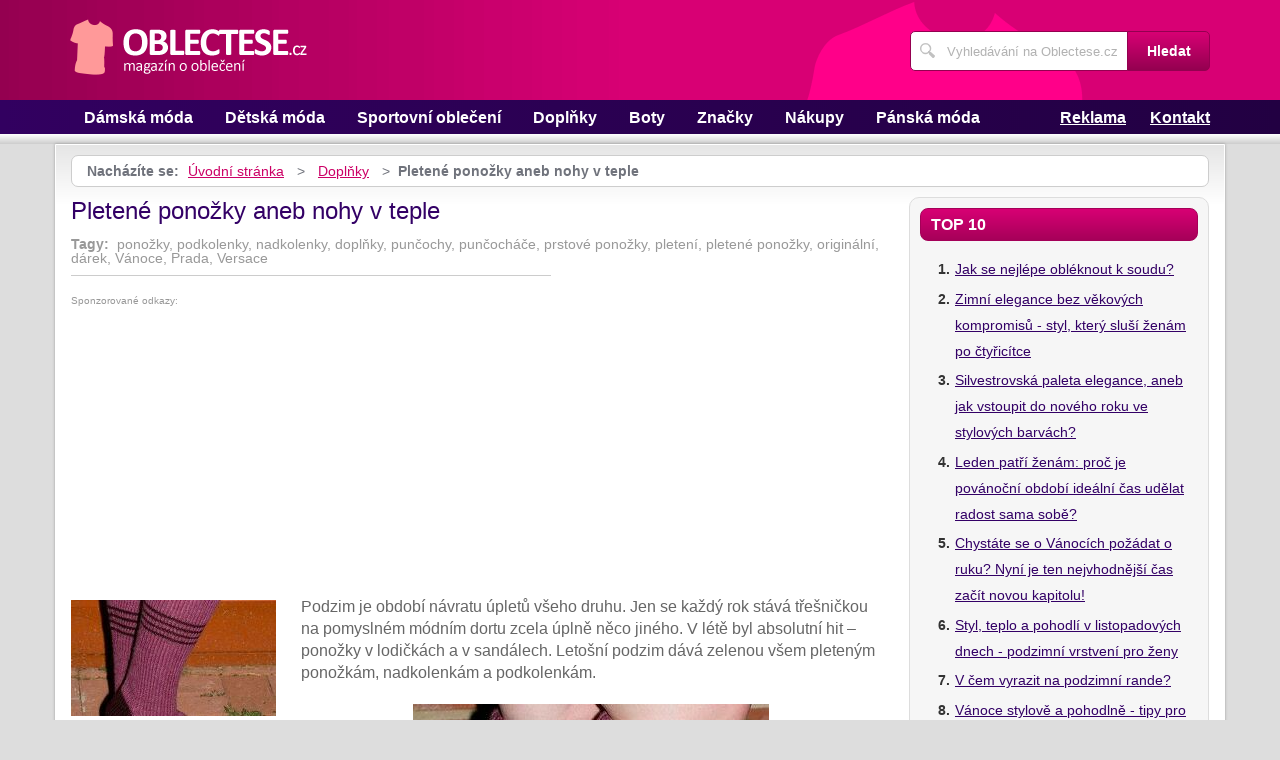

--- FILE ---
content_type: text/html; charset=UTF-8
request_url: https://www.oblectese.cz/1317/pletene-ponozky-aneb-nohy-v-teple/
body_size: 6633
content:
<!DOCTYPE html>
<!--[if IE 7 ]>    <html lang="cs" class="ie7 no-js"> <![endif]-->
<!--[if IE 8 ]>    <html lang="cs" class="ie8 no-js"> <![endif]-->
<!--[if IE 9 ]>    <html lang="cs" class="ie9 no-js"> <![endif]-->
<!--[if (gt IE 9)|!(IE)]><!--> <html lang="cs" class="no-js"> <!--<![endif]-->
	<head>
		<meta charset="utf-8" />
		<!--[if IE]><meta http-equiv="X-UA-Compatible" content="IE=edge,chrome=1"><![endif]-->
		<meta name="viewport" content="width=device-width, initial-scale=1.0, minimum-scale=1.0, maximum-scale=1.0, user-scalable=0" />
		<title>Pletené ponožky aneb nohy v teple — Oblectese.cz</title>
					<meta name="description" content="Podzim je období návratu úpletů všeho druhu. Jen se každý rok stávátřešničkou na pomyslném módním dortu zcela úplně něco jiného.V létě byl absolutní ..." />
							<meta name="keywords" content="ponožky, podkolenky, nadkolenky, doplňky, punčochy, punčocháče, prstové ponožky, pletení, pletené ponožky, originální, dárek, Vánoce, Prada, Versace" />
							<meta property="og:title" content="Pletené ponožky aneb nohy v teple — Oblectese.cz" />
							<meta property="og:description" content="Podzim je období návratu úpletů všeho druhu. Jen se každý rok stávátřešničkou na pomyslném módním dortu zcela úplně něco jiného.V létě byl absolutní ..." />
							<meta property="og:image" content="https://www.oblectese.cz/assets/clanky/2010-11/clanek01317/title_clanek01317.jpg" />
				<link rel="stylesheet" type="text/css" href="/css/style.css" media="screen" />
		<link rel="stylesheet" type="text/css" href="/css/my.css" media="screen" />
		<link rel="stylesheet" type="text/css" href="/css/print.css" media="print" />
		
		<script>document.documentElement.className = document.documentElement.className.replace('no-js', 'js');</script>
		<!--[if IE 8 ]> <script src="js/respond.min.js"></script><![endif]-->
	</head>
	<body class="page-homepage">
				<p id="menu-accessibility">
			<a title="Přejít k obsahu (Klávesová zkratka: Alt + 2)" accesskey="2" href="#main">Přejít k obsahu</a>
			<span class="hide">|</span>
			<a href="#menu-main">Přejít k hlavnímu menu</a>
			<span class="hide">|</span>
			<a href="#form-search">Přejít k vyhledávání</a>
		</p>
		<div id="header">
	<div class="row-main">
		<p id="logo">
			<a href="/"><img src="/img/logo.png" alt="logo" width="237" height="56" /></a>
		</p>
	</div>
</div>
<div id="menu-main">
	<div class="row-main">
		<a href="#" class="menu-toggle"><span class="vhide">Zobrazit menu</span></a>
		<ul class="reset menu">
				
									
					<li>
													<a class="" href="/kategorie/19/damske-obleceni/">Dámská móda</a>											</li>										
									
					<li>
													<a class="" href="/kategorie/20/detske-obleceni/">Dětská móda</a>											</li>										
									
					<li>
													<a class="" href="/kategorie/21/sportovni-obleceni/">Sportovní oblečení</a>											</li>										
									
					<li>
													<a class="" href="/kategorie/22/doplnky/">Doplňky</a>											</li>										
									
					<li>
													<a class="" href="/kategorie/36/boty/">Boty</a>											</li>										
									
					<li>
													<a class="" href="/kategorie/37/modni-znacky/">Značky</a>											</li>										
									
					<li>
													<a class="" href="/kategorie/40/nakupy/">Nákupy</a>											</li>										
									
					<li>
													<a class="" href="/kategorie/18/panske-obleceni/">Pánská móda</a>											</li>										
							
					</ul>
					<ul class="reset r">
									<li><a href="/reklama/">Reklama</a></li>
									<li><a href="/kontakt/">Kontakt</a></li>
							</ul>	
			</div>
</div>
<div class="box-strip">
	<div class="row-main">
		<div class="box-adv">
					</div>
	</div>
</div>		
		<div id="main">
			<div class="row-main">
				<div class="content-main">
					<p id="menu-breadcrumb">
													<strong>Nacházíte se:</strong>
																		
																						<a href="/">Úvodní stránka</a>									
																	
															&nbsp;&gt;&nbsp;
																															<a href="/kategorie/22/doplnky/">Doplňky</a>																	
																	
															&nbsp;&gt;&nbsp;
																						<strong>Pletené ponožky aneb nohy v teple</strong>
									
														
						
				</p>
				<div class="row">
					<div class="col col-content">
						<div class=' '>
	<!-- google_ad_section_start -->	
	<h1><span class='fn'>Pletené ponožky aneb nohy v teple</span></h1>
			<p class='tags'>
			<strong>Tagy:</strong>&nbsp;
							
											
				ponožky, 						
											
								
				podkolenky, 						
											
								
				nadkolenky, 						
											
								
				doplňky, 						
											
								
				punčochy, 						
											
								
				punčocháče, 						
											
								
				prstové ponožky, 						
											
								
				pletení, 						
											
								
				pletené ponožky, 						
											
								
				originální, 						
											
								
				dárek, 						
											
								
				Vánoce, 						
											
								
				Prada, 						
											
								
				Versace						
											
								
		</p>																
					
		<div class='content'>
			<div id='article-top'><div class='content not4bbtext'><p style='font-size: 0.6em; color: #999; margin-bottom: 2px; padding-bottom: 2px'>Sponzorované odkazy:</p>
<script async src="https://pagead2.googlesyndication.com/pagead/js/adsbygoogle.js?client=ca-pub-0888445885747128"
     crossorigin="anonymous"></script>
<!-- Obl. článek nahoře -->
<ins class="adsbygoogle"
     style="display:block"
     data-ad-client="ca-pub-0888445885747128"
     data-ad-slot="9549415597"
     data-ad-format="auto"
     data-full-width-responsive="true"></ins>
<script>
     (adsbygoogle = window.adsbygoogle || []).push({});
</script></div></div>		</div>
			<div class="annot">
					<img title="Pletené ponožky aneb nohy v teple" class="l" width="205" height="116" src="/assets/clanky/2010-11/clanek01317/title_clanek01317.jpg" alt="Pletené ponožky aneb nohy v teple" />				<!--FULLTEXTSTART-->			
			<p>Podzim je období návratu úpletů všeho druhu. Jen se každý rok stává
třešničkou na pomyslném módním dortu zcela úplně něco jiného.
V létě byl absolutní hit – ponožky v lodičkách a v sandálech.
Letošní podzim dává zelenou všem pleteným ponožkám, nadkolenkám a
podkolenkám.</p>

<div><img src="/assets/clanky/2010-11/clanek01317/upload/photo/1.jpg" alt="Pletené podkolenky, autor: LollyKnit"><span style="display: block;" class="pictureInfo">Pletené podkolenky, autor: LollyKnit</span></div>

<h2>Buďte odvážná!</h2>

<p>K pleteným ponožkám se nemusíte bát obléct téměř cokoliv. Buďte
odvážná a zkuste si obléct vzorované šaty, výrazné šperky nebo si na
krk pověsit boá. Pletené ponožky skvěle vypadají v kombinaci
i s džínovým outfitem. Nejen že vás tyto teplé ponožky zahřenou, ale
navíc přilákají zrak kolemjdoucích. A o co víc budete pyšnější,
když si takové ponožky dokážete sama uplést.<br>
Čím byste se měla letošní podzim pyšnit, jsou vaše nohy. Ponožky,
podkolenky a nadkolenky spolu s vysokými kozačky nebo kotníčkovými boty
jsou skvělou variací.</p>

<h2>Módní návrháři</h2>

<p>Pleteným ponožkám dávají přednost i světoznámí módní návrháři.
Už dlouho nebyli doslova nadšeni z ponožkových variací, jako je tomu
právě tento rok. Ponožkové mánii propadla např. značka Prada, Christian
Dior, John Galliano, Versace a mnoho dalších.<br>
Pletené ponožky dokáží podtrhnout romantický vzhled a postarají se o to,
aby každá dáma byla svůdná a dokonalá. Úkol výrazných pletených
ponožek je jasný – připoutat pozornost a oči k vašim nohám.</p>

<h2>Pletené ponožky</h2>

<p>Pletené ponožky jsou vhodné tedy na běžné nošení, do práce atd. Ale
jistě udělají radost i všem „zmrzlíkům“, kteří mají neustále
studené nohy. Pletené ponožky jsou nesmírně komfortní, nikde netlačí,
nekoušou apod. Můžete si je obléct i do postele.</p>

<div><img src="/assets/clanky/2010-11/clanek01317/upload/photo/2.jpg" alt="Zelené ponožky do postele, autor: Aine D"><span style="display: block;" class="pictureInfo">Zelené ponožky do postele, autor: Aine D</span></div>

<h2>Prstové ponožky</h2>

<p>Veselé, legrační, originální, teplé, barevné, hravé … takové jsou
pletené prstové ponožky. Super, originální dárek pod stromeček. Tyto
ponožky nejsou jen záležitostí dětí, ale i dospělých. Prstové ponožky
jsou určeny nejen pro děti a ženy, ale také pro muže.<br>
Tyto ponožky se od klasických liší tím, že jsou v nich prsty oddělené.
Jako byste nosila na nohou speciální rukavice.</p>

<div><img src="/assets/clanky/2010-11/clanek01317/upload/photo/4.jpg" alt="Prstové ponožky, autor: Raïssa Bandou"><span style="display: block;" class="pictureInfo">Prstové ponožky, autor: Raïssa Bandou</span></div>

<p>Prstové ponožky se mohou zdát na první pohled nepohodlné, ale opak je
pravdou. Navíc jsou i zdravé pro vaše nohy. Prsty mají mnohem lepší
příležitost se pohybovat a lépe se vám prokrvovat, dále lépe držíte
rovnováhu těla a pravidelně se vám rozkládá vaše tělesná hmotnost do
nohou a celého těla. Prstové ponožky dokáží lépe absorbovat pot a
chrání tak nohy před mykózou.<br>
Prstové ponožky jsou k dostání v různých délkách, nejen v nízkých
variantách, ale také jako podkolenky, nadkolenky nebo dokonce
i punčocháče. Vybírat můžete z různých barevných kombinacích a
variantách. Navíc, šikovné ruce si dokáží uplést svůj vlastní
originální kousek, který pak může darovat k Vánocům.</p>

<div><img src="/assets/clanky/2010-11/clanek01317/upload/photo/3.jpg" alt="Originální pletené ponožky, skvělý dárek k Vánocům, autor: Lori_NY"><span style="display: block;" class="pictureInfo">Originální pletené ponožky, skvělý dárek k Vánocům, autor: Lori_NY</span></div>		<!--FULLTEXTSTOP-->
	</div>	
	
	<!-- google_ad_section_end -->
			
		<div class='content'>
			<script async src="https://pagead2.googlesyndication.com/pagead/js/adsbygoogle.js?client=ca-pub-0888445885747128"
     crossorigin="anonymous"></script><div class="lazy-load-ad-054de6a52893afead1fd36a225609614"></div>
		<script>
			setTimeout(function () {
				initVisibleAds_054de6a52893afead1fd36a225609614();
				window.addEventListener('scroll', function (e) {
					initVisibleAds_054de6a52893afead1fd36a225609614();
				}, false);
			}, 0);
		
			function isScrolledIntoView(el) {
				var rect = el.getBoundingClientRect();
				var elemTop = rect.top;
				var elemBottom = rect.bottom;
			
				// Only completely visible elements return true (but that's fine for empty div):
				var isVisible = (elemTop >= 0) && (elemBottom <= window.innerHeight);
				// Partially visible elements return true:
				//isVisible = elemTop < window.innerHeight && elemBottom >= 0;
				return isVisible;
			}
		
			var initVisibleAds_054de6a52893afead1fd36a225609614 = function () {
				var currentScroll = document.scrollingElement.scrollTop;
				var elements = document.getElementsByClassName('lazy-load-ad-054de6a52893afead1fd36a225609614');
		
				for (var i = 0; i < elements.length; i++) {
					var element = elements[i];
					if (isScrolledIntoView(element)) {
						if (window.adsbygoogle) {
							element.classList.remove('lazy-load-ad-054de6a52893afead1fd36a225609614');
							element.classList.add('lazy-loaded-ad');
							element.innerHTML = getAdsenseCode_054de6a52893afead1fd36a225609614();
							loadAd_054de6a52893afead1fd36a225609614();
						}
					}
				}
			};
		
			var getAdsenseCode_054de6a52893afead1fd36a225609614 = function () {
				return `<ins class="adsbygoogle"
     style="display:block"
     data-ad-client="ca-pub-0888445885747128"
     data-ad-slot="1490400992"
     data-ad-format="auto"
     data-full-width-responsive="true"></ins>`;
			};
		
			var loadAd_054de6a52893afead1fd36a225609614 = function () {
				
     (adsbygoogle = window.adsbygoogle || []).push({});

			};
		</script>
				</div>
		
	<p class="box-info">
		Článek <strong>Pletené ponožky aneb nohy v teple</strong> byl publikován 2. listopadu 2010 v  00.00 v rubrice <a href="/kategorie/22/doplnky/">Doplňky</a>. Autorem článku je <strong><span class="reviewer">Mgr. Eva Arnicanová</span></strong>. Pro diskusi slouží komentáře (0).						
			</p>
	
	<div id='rate' class='1317'>Prosím čekejte ...</div>

	<div id='article_enquiry' class='1317'>Prosím čekejte ...</div>
	
			<div class="box-news">
			<h2 class="heading primary">Podobné články</h2>
			<ul class="reset">
					
					<li>
						<a href="/1063/ponozky-jsou-chic/">Ponožky jsou chic!</a> 06.03.2010 07.00					</li>		
					
					<li>
						<a href="/1662/prstove-ponozky-nechte-se-ovlivnit-novym-trendem/">Prstové ponožky – nechte se ovlivnit novým trendem </a> 04.03.2012 19.00					</li>		
					
					<li>
						<a href="/2844/aby-meli-lichozrouti-radost-jak-si-vybrat-spravne-ponozky/">Aby měli Lichožrouti radost. Jak si vybrat správné ponožky?</a> 28.02.2022 08.00					</li>		
					
					<li>
						<a href="/1683/bepon-puncochy-do-nepohody/">Bepon - punčochy do nepohody</a> 05.04.2012 11.00					</li>		
					
					<li>
						<a href="/2665/vite-cim-potesit-partnera/">Víte, čím potěšit partnera?</a> 20.08.2018 23.45					</li>		
							</ul>
		</div>
	
	<div id='article_discussion' class='1317_pletene-ponozky-aneb-nohy-v-teple'>Prosím čekejte ...</div>
</div>
						
					</div>
					<div class="col col-side">
						

<div class="box-side">
			<h3 class="heading">Top 10</h3>	
		<ol>		
									
				<li><a title="Jak se nejlépe obléknout k soudu?" href="/1973/jak-se-nejlepe-obleknout-k-soudu/">Jak se nejlépe obléknout k soudu?</a></li>
									
				<li><a title="Zimní elegance bez věkových kompromisů - styl, který sluší ženám po čtyřicítce" href="/3238/zimni-elegance-bez-vekovych-kompromisu-styl-ktery-slusi-zenam-po-ctyricitce/">Zimní elegance bez věkových kompromisů - styl, který sluší ženám po čtyřicítce</a></li>
									
				<li><a title="Silvestrovská paleta elegance, aneb jak vstoupit do nového roku ve stylových barvách?" href="/3236/silvestrovska-paleta-elegance-jak-vstoupit-do-noveho-roku-ve-stylovych-barvach/">Silvestrovská paleta elegance, aneb jak vstoupit do nového roku ve stylových barvách?</a></li>
									
				<li><a title="Leden patří ženám: proč je povánoční období ideální čas udělat radost sama sobě?" href="/3237/leden-patri-zenam-proc-je-povanocni-obdobi-idealni-cas-udelat-radost-sama-sobe/">Leden patří ženám: proč je povánoční období ideální čas udělat radost sama sobě?</a></li>
									
				<li><a title="Chystáte se o Vánocích požádat o ruku? Nyní je ten nejvhodnější čas začít novou kapitolu!" href="/3234/chystate-se-o-vanocich-pozadat-o-ruku-nyni-je-ten-nejvhodnejsi-cas-zacit-novou-kapitolu/">Chystáte se o Vánocích požádat o ruku? Nyní je ten nejvhodnější čas začít novou kapitolu!</a></li>
									
				<li><a title="Styl, teplo a pohodlí v listopadových dnech - podzimní vrstvení pro ženy" href="/3232/styl-teplo-a-pohodli-v-listopadovych-dnech-podzimni-vrstveni-pro-zeny/">Styl, teplo a pohodlí v listopadových dnech - podzimní vrstvení pro ženy</a></li>
									
				<li><a title="V čem vyrazit na podzimní rande?" href="/3227/v-cem-vyrazit-na-podzimni-rande/">V čem vyrazit na podzimní rande?</a></li>
									
				<li><a title="Vánoce stylově a pohodlně - tipy pro muže na vánoční outfity" href="/3235/vanoce-stylove-a-pohodlne-tipy-pro-muze-na-vanocni-outfity/">Vánoce stylově a pohodlně - tipy pro muže na vánoční outfity</a></li>
									
				<li><a title="Tipy na hřejivé měkké dárky - darujete-li oblečení, darujete styl" href="/3233/tipy-na-hrejive-mekke-darky-darujete-li-obleceni-darujete-styl/">Tipy na hřejivé měkké dárky - darujete-li oblečení, darujete styl</a></li>
									
				<li><a title="Podzimní dovolená na horách - bez jakého oblečení se neobejdete?" href="/3225/podzimni-dovolena-na-horach-bez-jakeho-obleceni-se-neobejdete/">Podzimní dovolená na horách - bez jakého oblečení se neobejdete?</a></li>
						
		</ol>		
		<h3 class="heading">Tagy</h3>	
	<p class="tag-cloud">		
				
						
				<a class="tag-1" href="/vyhledavani/%C5%A1aty/">šaty</a>			
						
				<a class="tag-10" href="/vyhledavani/letn%C3%AD-oble%C4%8Den%C3%AD-do-nep%C5%99%C3%ADzniv%C3%A9ho-po%C4%8Das%C3%AD/">letní oblečení do nepříznivého počasí</a>			
						
				<a class="tag-5" href="/vyhledavani/%C5%A1irok%C3%A9-kalhoty/">široké kalhoty</a>			
						
				<a class="tag-8" href="/vyhledavani/kl%C3%AD%C5%A1%C5%A5ata/">klíšťata</a>			
						
				<a class="tag-6" href="/vyhledavani/podzimn%C3%AD-m%C3%B3da-2025/">podzimní móda 2025</a>			
						
				<a class="tag-7" href="/vyhledavani/%C5%A1%C3%A1ly/">šály</a>			
						
				<a class="tag-9" href="/vyhledavani/minimalismus/">minimalismus</a>			
						
				<a class="tag-2" href="/vyhledavani/oble%C4%8Den%C3%AD/">oblečení</a>			
						
				<a class="tag-4" href="/vyhledavani/letn%C3%AD-oble%C4%8Den%C3%AD-na-podzim/">letní oblečení na podzim</a>			
						
				<a class="tag-3" href="/vyhledavani/pleten%C3%A9-%C5%A1aty/">pletené šaty</a>			
					
					
	</p>
	<h3 class="heading">Doporučujeme</h3>
	<div id='advise' class='not4bbtext'>
					
	</div>
	<div id='other_articles_content'>
		Prosím čekejte ... 
	</div>
</div>
<div class="box-bnr">
	<script async src="https://pagead2.googlesyndication.com/pagead/js/adsbygoogle.js?client=ca-pub-0888445885747128"
     crossorigin="anonymous"></script><div class="lazy-load-ad-a1ee78828234ef0383371fef77d94826"></div>
		<script>
			setTimeout(function () {
				initVisibleAds_a1ee78828234ef0383371fef77d94826();
				window.addEventListener('scroll', function (e) {
					initVisibleAds_a1ee78828234ef0383371fef77d94826();
				}, false);
			}, 0);
		
			function isScrolledIntoView(el) {
				var rect = el.getBoundingClientRect();
				var elemTop = rect.top;
				var elemBottom = rect.bottom;
			
				// Only completely visible elements return true (but that's fine for empty div):
				var isVisible = (elemTop >= 0) && (elemBottom <= window.innerHeight);
				// Partially visible elements return true:
				//isVisible = elemTop < window.innerHeight && elemBottom >= 0;
				return isVisible;
			}
		
			var initVisibleAds_a1ee78828234ef0383371fef77d94826 = function () {
				var currentScroll = document.scrollingElement.scrollTop;
				var elements = document.getElementsByClassName('lazy-load-ad-a1ee78828234ef0383371fef77d94826');
		
				for (var i = 0; i < elements.length; i++) {
					var element = elements[i];
					if (isScrolledIntoView(element)) {
						if (window.adsbygoogle) {
							element.classList.remove('lazy-load-ad-a1ee78828234ef0383371fef77d94826');
							element.classList.add('lazy-loaded-ad');
							element.innerHTML = getAdsenseCode_a1ee78828234ef0383371fef77d94826();
							loadAd_a1ee78828234ef0383371fef77d94826();
						}
					}
				}
			};
		
			var getAdsenseCode_a1ee78828234ef0383371fef77d94826 = function () {
				return `<ins class="adsbygoogle"
     style="display:block"
     data-ad-client="ca-pub-0888445885747128"
     data-ad-slot="5432552886"
     data-ad-format="auto"
     data-full-width-responsive="true"></ins>`;
			};
		
			var loadAd_a1ee78828234ef0383371fef77d94826 = function () {
				
     (adsbygoogle = window.adsbygoogle || []).push({});

			};
		</script>
		</div>
						
					</div>
				</div>
			</div>
		</div>
		<div class="box-search">
	<div class="row-main">
		<a href="#" class="toggle-search"><span class="vhide">Zobrazit vyhledávání</span></a>
		<form id="form-search" action="/article/search/" method="post">			<p>
				<label for="search" class="vhide">Hledat</label>
				<span class="inp-fix">
					<span class="icon icon-search"></span>
					<input type="text" class="inp-text" name="search" id="search" placeholder="Vyhledávání na Oblectese.cz" />
				</span>
			</p>
			<p>
				<button type="submit" class="btn">
					<span>Hledat</span>
				</button>
			</p>
		</form>	</div>
</div>		<div id="footer">
			<div class="row-main">
	<p class="top">
		<a href="#main" class="js-slide-to"><span class="vhide">Nahoru</span></a>
	</p>
			<ul class="menu-footer">
							<li><a href="/kontakt/">Kontakt</a></li>				
							<li><a href="/reklama/">Reklama</a></li>				
					</ul>	
		<p class="img medianest">
		<a href="http://www.medianest.cz/" target="_blank"><img src="/css/frontend/img/medianest-logo.gif" alt="Media nest" width="130" height="47"></a><!--/img/logo-media-nest.svg-->
	</p>
	<p class="cnt">
		<strong>Oblectese.cz</strong> <a class="rss" href="/feed/type/article/"><img width="16" height="11" src="/img/illust/rss.jpg" alt="RSS" /></a><br />
		Přebírání textů z těchto stránek je bez svolení autora trestné.
	</p>
</div>		</div>
				<script type="text/javascript" src="/min/serve/g/default_js/1703087933/"></script>		
		<script>
			App.run({})
		</script>
				<!-- Google tag (gtag.js) -->
<script async src="https://www.googletagmanager.com/gtag/js?id=UA-603021-14"></script>
<script>
  window.dataLayer = window.dataLayer || [];
  function gtag(){dataLayer.push(arguments);}
  gtag('js', new Date());

  gtag('config', 'UA-603021-14');
</script>
	</body>
</html>

--- FILE ---
content_type: text/html; charset=UTF-8
request_url: https://www.oblectese.cz/autocomplete/generateArticleRate
body_size: 51
content:
<p class='box-rate'>
Líbí se Vám tento článek? <a href="#" onclick="rateArticle(1317, 'yes');return false;">Ano</a> / <a href="#" onclick="rateArticle(1317, 'no');return false;">Ne</a></p>


--- FILE ---
content_type: text/html; charset=UTF-8
request_url: https://www.oblectese.cz/autocomplete/generateDiscussion
body_size: 109
content:
<h2 class='heading secondary'>Diskuse k článku</h2>
<p>Tento článek neobsahuje dosud žádný komentář.</p>
<p>
<a class="btn" href="/1317/pletene-ponozky-aneb-nohy-v-teple/komentare/"><span>Přidat příspěvek</span></a>
</p>


--- FILE ---
content_type: text/html; charset=utf-8
request_url: https://www.google.com/recaptcha/api2/aframe
body_size: 266
content:
<!DOCTYPE HTML><html><head><meta http-equiv="content-type" content="text/html; charset=UTF-8"></head><body><script nonce="NO5UoPmNg7hj7abn7bZA2g">/** Anti-fraud and anti-abuse applications only. See google.com/recaptcha */ try{var clients={'sodar':'https://pagead2.googlesyndication.com/pagead/sodar?'};window.addEventListener("message",function(a){try{if(a.source===window.parent){var b=JSON.parse(a.data);var c=clients[b['id']];if(c){var d=document.createElement('img');d.src=c+b['params']+'&rc='+(localStorage.getItem("rc::a")?sessionStorage.getItem("rc::b"):"");window.document.body.appendChild(d);sessionStorage.setItem("rc::e",parseInt(sessionStorage.getItem("rc::e")||0)+1);localStorage.setItem("rc::h",'1768631655922');}}}catch(b){}});window.parent.postMessage("_grecaptcha_ready", "*");}catch(b){}</script></body></html>